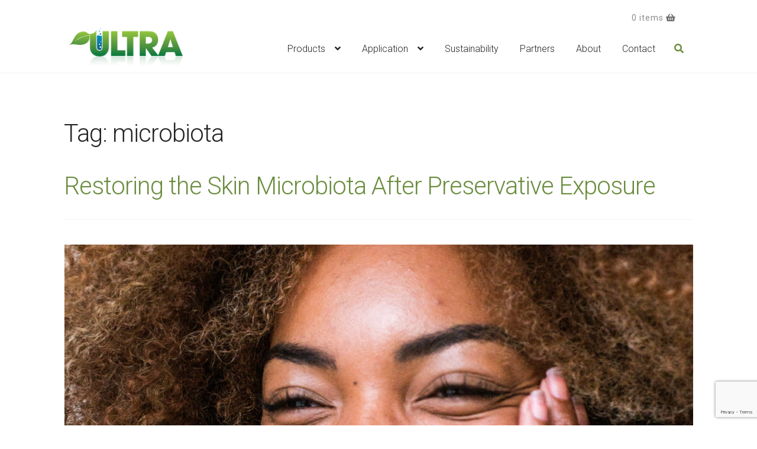

--- FILE ---
content_type: text/html; charset=utf-8
request_url: https://www.google.com/recaptcha/api2/anchor?ar=1&k=6LepPPkUAAAAADO0nHXM1b3VEAk8Hi7kysxh9e2k&co=aHR0cHM6Ly91bHRyYWNoZW0uY29tOjQ0Mw..&hl=en&v=N67nZn4AqZkNcbeMu4prBgzg&size=invisible&anchor-ms=20000&execute-ms=30000&cb=6c78rlqhr5iy
body_size: 48760
content:
<!DOCTYPE HTML><html dir="ltr" lang="en"><head><meta http-equiv="Content-Type" content="text/html; charset=UTF-8">
<meta http-equiv="X-UA-Compatible" content="IE=edge">
<title>reCAPTCHA</title>
<style type="text/css">
/* cyrillic-ext */
@font-face {
  font-family: 'Roboto';
  font-style: normal;
  font-weight: 400;
  font-stretch: 100%;
  src: url(//fonts.gstatic.com/s/roboto/v48/KFO7CnqEu92Fr1ME7kSn66aGLdTylUAMa3GUBHMdazTgWw.woff2) format('woff2');
  unicode-range: U+0460-052F, U+1C80-1C8A, U+20B4, U+2DE0-2DFF, U+A640-A69F, U+FE2E-FE2F;
}
/* cyrillic */
@font-face {
  font-family: 'Roboto';
  font-style: normal;
  font-weight: 400;
  font-stretch: 100%;
  src: url(//fonts.gstatic.com/s/roboto/v48/KFO7CnqEu92Fr1ME7kSn66aGLdTylUAMa3iUBHMdazTgWw.woff2) format('woff2');
  unicode-range: U+0301, U+0400-045F, U+0490-0491, U+04B0-04B1, U+2116;
}
/* greek-ext */
@font-face {
  font-family: 'Roboto';
  font-style: normal;
  font-weight: 400;
  font-stretch: 100%;
  src: url(//fonts.gstatic.com/s/roboto/v48/KFO7CnqEu92Fr1ME7kSn66aGLdTylUAMa3CUBHMdazTgWw.woff2) format('woff2');
  unicode-range: U+1F00-1FFF;
}
/* greek */
@font-face {
  font-family: 'Roboto';
  font-style: normal;
  font-weight: 400;
  font-stretch: 100%;
  src: url(//fonts.gstatic.com/s/roboto/v48/KFO7CnqEu92Fr1ME7kSn66aGLdTylUAMa3-UBHMdazTgWw.woff2) format('woff2');
  unicode-range: U+0370-0377, U+037A-037F, U+0384-038A, U+038C, U+038E-03A1, U+03A3-03FF;
}
/* math */
@font-face {
  font-family: 'Roboto';
  font-style: normal;
  font-weight: 400;
  font-stretch: 100%;
  src: url(//fonts.gstatic.com/s/roboto/v48/KFO7CnqEu92Fr1ME7kSn66aGLdTylUAMawCUBHMdazTgWw.woff2) format('woff2');
  unicode-range: U+0302-0303, U+0305, U+0307-0308, U+0310, U+0312, U+0315, U+031A, U+0326-0327, U+032C, U+032F-0330, U+0332-0333, U+0338, U+033A, U+0346, U+034D, U+0391-03A1, U+03A3-03A9, U+03B1-03C9, U+03D1, U+03D5-03D6, U+03F0-03F1, U+03F4-03F5, U+2016-2017, U+2034-2038, U+203C, U+2040, U+2043, U+2047, U+2050, U+2057, U+205F, U+2070-2071, U+2074-208E, U+2090-209C, U+20D0-20DC, U+20E1, U+20E5-20EF, U+2100-2112, U+2114-2115, U+2117-2121, U+2123-214F, U+2190, U+2192, U+2194-21AE, U+21B0-21E5, U+21F1-21F2, U+21F4-2211, U+2213-2214, U+2216-22FF, U+2308-230B, U+2310, U+2319, U+231C-2321, U+2336-237A, U+237C, U+2395, U+239B-23B7, U+23D0, U+23DC-23E1, U+2474-2475, U+25AF, U+25B3, U+25B7, U+25BD, U+25C1, U+25CA, U+25CC, U+25FB, U+266D-266F, U+27C0-27FF, U+2900-2AFF, U+2B0E-2B11, U+2B30-2B4C, U+2BFE, U+3030, U+FF5B, U+FF5D, U+1D400-1D7FF, U+1EE00-1EEFF;
}
/* symbols */
@font-face {
  font-family: 'Roboto';
  font-style: normal;
  font-weight: 400;
  font-stretch: 100%;
  src: url(//fonts.gstatic.com/s/roboto/v48/KFO7CnqEu92Fr1ME7kSn66aGLdTylUAMaxKUBHMdazTgWw.woff2) format('woff2');
  unicode-range: U+0001-000C, U+000E-001F, U+007F-009F, U+20DD-20E0, U+20E2-20E4, U+2150-218F, U+2190, U+2192, U+2194-2199, U+21AF, U+21E6-21F0, U+21F3, U+2218-2219, U+2299, U+22C4-22C6, U+2300-243F, U+2440-244A, U+2460-24FF, U+25A0-27BF, U+2800-28FF, U+2921-2922, U+2981, U+29BF, U+29EB, U+2B00-2BFF, U+4DC0-4DFF, U+FFF9-FFFB, U+10140-1018E, U+10190-1019C, U+101A0, U+101D0-101FD, U+102E0-102FB, U+10E60-10E7E, U+1D2C0-1D2D3, U+1D2E0-1D37F, U+1F000-1F0FF, U+1F100-1F1AD, U+1F1E6-1F1FF, U+1F30D-1F30F, U+1F315, U+1F31C, U+1F31E, U+1F320-1F32C, U+1F336, U+1F378, U+1F37D, U+1F382, U+1F393-1F39F, U+1F3A7-1F3A8, U+1F3AC-1F3AF, U+1F3C2, U+1F3C4-1F3C6, U+1F3CA-1F3CE, U+1F3D4-1F3E0, U+1F3ED, U+1F3F1-1F3F3, U+1F3F5-1F3F7, U+1F408, U+1F415, U+1F41F, U+1F426, U+1F43F, U+1F441-1F442, U+1F444, U+1F446-1F449, U+1F44C-1F44E, U+1F453, U+1F46A, U+1F47D, U+1F4A3, U+1F4B0, U+1F4B3, U+1F4B9, U+1F4BB, U+1F4BF, U+1F4C8-1F4CB, U+1F4D6, U+1F4DA, U+1F4DF, U+1F4E3-1F4E6, U+1F4EA-1F4ED, U+1F4F7, U+1F4F9-1F4FB, U+1F4FD-1F4FE, U+1F503, U+1F507-1F50B, U+1F50D, U+1F512-1F513, U+1F53E-1F54A, U+1F54F-1F5FA, U+1F610, U+1F650-1F67F, U+1F687, U+1F68D, U+1F691, U+1F694, U+1F698, U+1F6AD, U+1F6B2, U+1F6B9-1F6BA, U+1F6BC, U+1F6C6-1F6CF, U+1F6D3-1F6D7, U+1F6E0-1F6EA, U+1F6F0-1F6F3, U+1F6F7-1F6FC, U+1F700-1F7FF, U+1F800-1F80B, U+1F810-1F847, U+1F850-1F859, U+1F860-1F887, U+1F890-1F8AD, U+1F8B0-1F8BB, U+1F8C0-1F8C1, U+1F900-1F90B, U+1F93B, U+1F946, U+1F984, U+1F996, U+1F9E9, U+1FA00-1FA6F, U+1FA70-1FA7C, U+1FA80-1FA89, U+1FA8F-1FAC6, U+1FACE-1FADC, U+1FADF-1FAE9, U+1FAF0-1FAF8, U+1FB00-1FBFF;
}
/* vietnamese */
@font-face {
  font-family: 'Roboto';
  font-style: normal;
  font-weight: 400;
  font-stretch: 100%;
  src: url(//fonts.gstatic.com/s/roboto/v48/KFO7CnqEu92Fr1ME7kSn66aGLdTylUAMa3OUBHMdazTgWw.woff2) format('woff2');
  unicode-range: U+0102-0103, U+0110-0111, U+0128-0129, U+0168-0169, U+01A0-01A1, U+01AF-01B0, U+0300-0301, U+0303-0304, U+0308-0309, U+0323, U+0329, U+1EA0-1EF9, U+20AB;
}
/* latin-ext */
@font-face {
  font-family: 'Roboto';
  font-style: normal;
  font-weight: 400;
  font-stretch: 100%;
  src: url(//fonts.gstatic.com/s/roboto/v48/KFO7CnqEu92Fr1ME7kSn66aGLdTylUAMa3KUBHMdazTgWw.woff2) format('woff2');
  unicode-range: U+0100-02BA, U+02BD-02C5, U+02C7-02CC, U+02CE-02D7, U+02DD-02FF, U+0304, U+0308, U+0329, U+1D00-1DBF, U+1E00-1E9F, U+1EF2-1EFF, U+2020, U+20A0-20AB, U+20AD-20C0, U+2113, U+2C60-2C7F, U+A720-A7FF;
}
/* latin */
@font-face {
  font-family: 'Roboto';
  font-style: normal;
  font-weight: 400;
  font-stretch: 100%;
  src: url(//fonts.gstatic.com/s/roboto/v48/KFO7CnqEu92Fr1ME7kSn66aGLdTylUAMa3yUBHMdazQ.woff2) format('woff2');
  unicode-range: U+0000-00FF, U+0131, U+0152-0153, U+02BB-02BC, U+02C6, U+02DA, U+02DC, U+0304, U+0308, U+0329, U+2000-206F, U+20AC, U+2122, U+2191, U+2193, U+2212, U+2215, U+FEFF, U+FFFD;
}
/* cyrillic-ext */
@font-face {
  font-family: 'Roboto';
  font-style: normal;
  font-weight: 500;
  font-stretch: 100%;
  src: url(//fonts.gstatic.com/s/roboto/v48/KFO7CnqEu92Fr1ME7kSn66aGLdTylUAMa3GUBHMdazTgWw.woff2) format('woff2');
  unicode-range: U+0460-052F, U+1C80-1C8A, U+20B4, U+2DE0-2DFF, U+A640-A69F, U+FE2E-FE2F;
}
/* cyrillic */
@font-face {
  font-family: 'Roboto';
  font-style: normal;
  font-weight: 500;
  font-stretch: 100%;
  src: url(//fonts.gstatic.com/s/roboto/v48/KFO7CnqEu92Fr1ME7kSn66aGLdTylUAMa3iUBHMdazTgWw.woff2) format('woff2');
  unicode-range: U+0301, U+0400-045F, U+0490-0491, U+04B0-04B1, U+2116;
}
/* greek-ext */
@font-face {
  font-family: 'Roboto';
  font-style: normal;
  font-weight: 500;
  font-stretch: 100%;
  src: url(//fonts.gstatic.com/s/roboto/v48/KFO7CnqEu92Fr1ME7kSn66aGLdTylUAMa3CUBHMdazTgWw.woff2) format('woff2');
  unicode-range: U+1F00-1FFF;
}
/* greek */
@font-face {
  font-family: 'Roboto';
  font-style: normal;
  font-weight: 500;
  font-stretch: 100%;
  src: url(//fonts.gstatic.com/s/roboto/v48/KFO7CnqEu92Fr1ME7kSn66aGLdTylUAMa3-UBHMdazTgWw.woff2) format('woff2');
  unicode-range: U+0370-0377, U+037A-037F, U+0384-038A, U+038C, U+038E-03A1, U+03A3-03FF;
}
/* math */
@font-face {
  font-family: 'Roboto';
  font-style: normal;
  font-weight: 500;
  font-stretch: 100%;
  src: url(//fonts.gstatic.com/s/roboto/v48/KFO7CnqEu92Fr1ME7kSn66aGLdTylUAMawCUBHMdazTgWw.woff2) format('woff2');
  unicode-range: U+0302-0303, U+0305, U+0307-0308, U+0310, U+0312, U+0315, U+031A, U+0326-0327, U+032C, U+032F-0330, U+0332-0333, U+0338, U+033A, U+0346, U+034D, U+0391-03A1, U+03A3-03A9, U+03B1-03C9, U+03D1, U+03D5-03D6, U+03F0-03F1, U+03F4-03F5, U+2016-2017, U+2034-2038, U+203C, U+2040, U+2043, U+2047, U+2050, U+2057, U+205F, U+2070-2071, U+2074-208E, U+2090-209C, U+20D0-20DC, U+20E1, U+20E5-20EF, U+2100-2112, U+2114-2115, U+2117-2121, U+2123-214F, U+2190, U+2192, U+2194-21AE, U+21B0-21E5, U+21F1-21F2, U+21F4-2211, U+2213-2214, U+2216-22FF, U+2308-230B, U+2310, U+2319, U+231C-2321, U+2336-237A, U+237C, U+2395, U+239B-23B7, U+23D0, U+23DC-23E1, U+2474-2475, U+25AF, U+25B3, U+25B7, U+25BD, U+25C1, U+25CA, U+25CC, U+25FB, U+266D-266F, U+27C0-27FF, U+2900-2AFF, U+2B0E-2B11, U+2B30-2B4C, U+2BFE, U+3030, U+FF5B, U+FF5D, U+1D400-1D7FF, U+1EE00-1EEFF;
}
/* symbols */
@font-face {
  font-family: 'Roboto';
  font-style: normal;
  font-weight: 500;
  font-stretch: 100%;
  src: url(//fonts.gstatic.com/s/roboto/v48/KFO7CnqEu92Fr1ME7kSn66aGLdTylUAMaxKUBHMdazTgWw.woff2) format('woff2');
  unicode-range: U+0001-000C, U+000E-001F, U+007F-009F, U+20DD-20E0, U+20E2-20E4, U+2150-218F, U+2190, U+2192, U+2194-2199, U+21AF, U+21E6-21F0, U+21F3, U+2218-2219, U+2299, U+22C4-22C6, U+2300-243F, U+2440-244A, U+2460-24FF, U+25A0-27BF, U+2800-28FF, U+2921-2922, U+2981, U+29BF, U+29EB, U+2B00-2BFF, U+4DC0-4DFF, U+FFF9-FFFB, U+10140-1018E, U+10190-1019C, U+101A0, U+101D0-101FD, U+102E0-102FB, U+10E60-10E7E, U+1D2C0-1D2D3, U+1D2E0-1D37F, U+1F000-1F0FF, U+1F100-1F1AD, U+1F1E6-1F1FF, U+1F30D-1F30F, U+1F315, U+1F31C, U+1F31E, U+1F320-1F32C, U+1F336, U+1F378, U+1F37D, U+1F382, U+1F393-1F39F, U+1F3A7-1F3A8, U+1F3AC-1F3AF, U+1F3C2, U+1F3C4-1F3C6, U+1F3CA-1F3CE, U+1F3D4-1F3E0, U+1F3ED, U+1F3F1-1F3F3, U+1F3F5-1F3F7, U+1F408, U+1F415, U+1F41F, U+1F426, U+1F43F, U+1F441-1F442, U+1F444, U+1F446-1F449, U+1F44C-1F44E, U+1F453, U+1F46A, U+1F47D, U+1F4A3, U+1F4B0, U+1F4B3, U+1F4B9, U+1F4BB, U+1F4BF, U+1F4C8-1F4CB, U+1F4D6, U+1F4DA, U+1F4DF, U+1F4E3-1F4E6, U+1F4EA-1F4ED, U+1F4F7, U+1F4F9-1F4FB, U+1F4FD-1F4FE, U+1F503, U+1F507-1F50B, U+1F50D, U+1F512-1F513, U+1F53E-1F54A, U+1F54F-1F5FA, U+1F610, U+1F650-1F67F, U+1F687, U+1F68D, U+1F691, U+1F694, U+1F698, U+1F6AD, U+1F6B2, U+1F6B9-1F6BA, U+1F6BC, U+1F6C6-1F6CF, U+1F6D3-1F6D7, U+1F6E0-1F6EA, U+1F6F0-1F6F3, U+1F6F7-1F6FC, U+1F700-1F7FF, U+1F800-1F80B, U+1F810-1F847, U+1F850-1F859, U+1F860-1F887, U+1F890-1F8AD, U+1F8B0-1F8BB, U+1F8C0-1F8C1, U+1F900-1F90B, U+1F93B, U+1F946, U+1F984, U+1F996, U+1F9E9, U+1FA00-1FA6F, U+1FA70-1FA7C, U+1FA80-1FA89, U+1FA8F-1FAC6, U+1FACE-1FADC, U+1FADF-1FAE9, U+1FAF0-1FAF8, U+1FB00-1FBFF;
}
/* vietnamese */
@font-face {
  font-family: 'Roboto';
  font-style: normal;
  font-weight: 500;
  font-stretch: 100%;
  src: url(//fonts.gstatic.com/s/roboto/v48/KFO7CnqEu92Fr1ME7kSn66aGLdTylUAMa3OUBHMdazTgWw.woff2) format('woff2');
  unicode-range: U+0102-0103, U+0110-0111, U+0128-0129, U+0168-0169, U+01A0-01A1, U+01AF-01B0, U+0300-0301, U+0303-0304, U+0308-0309, U+0323, U+0329, U+1EA0-1EF9, U+20AB;
}
/* latin-ext */
@font-face {
  font-family: 'Roboto';
  font-style: normal;
  font-weight: 500;
  font-stretch: 100%;
  src: url(//fonts.gstatic.com/s/roboto/v48/KFO7CnqEu92Fr1ME7kSn66aGLdTylUAMa3KUBHMdazTgWw.woff2) format('woff2');
  unicode-range: U+0100-02BA, U+02BD-02C5, U+02C7-02CC, U+02CE-02D7, U+02DD-02FF, U+0304, U+0308, U+0329, U+1D00-1DBF, U+1E00-1E9F, U+1EF2-1EFF, U+2020, U+20A0-20AB, U+20AD-20C0, U+2113, U+2C60-2C7F, U+A720-A7FF;
}
/* latin */
@font-face {
  font-family: 'Roboto';
  font-style: normal;
  font-weight: 500;
  font-stretch: 100%;
  src: url(//fonts.gstatic.com/s/roboto/v48/KFO7CnqEu92Fr1ME7kSn66aGLdTylUAMa3yUBHMdazQ.woff2) format('woff2');
  unicode-range: U+0000-00FF, U+0131, U+0152-0153, U+02BB-02BC, U+02C6, U+02DA, U+02DC, U+0304, U+0308, U+0329, U+2000-206F, U+20AC, U+2122, U+2191, U+2193, U+2212, U+2215, U+FEFF, U+FFFD;
}
/* cyrillic-ext */
@font-face {
  font-family: 'Roboto';
  font-style: normal;
  font-weight: 900;
  font-stretch: 100%;
  src: url(//fonts.gstatic.com/s/roboto/v48/KFO7CnqEu92Fr1ME7kSn66aGLdTylUAMa3GUBHMdazTgWw.woff2) format('woff2');
  unicode-range: U+0460-052F, U+1C80-1C8A, U+20B4, U+2DE0-2DFF, U+A640-A69F, U+FE2E-FE2F;
}
/* cyrillic */
@font-face {
  font-family: 'Roboto';
  font-style: normal;
  font-weight: 900;
  font-stretch: 100%;
  src: url(//fonts.gstatic.com/s/roboto/v48/KFO7CnqEu92Fr1ME7kSn66aGLdTylUAMa3iUBHMdazTgWw.woff2) format('woff2');
  unicode-range: U+0301, U+0400-045F, U+0490-0491, U+04B0-04B1, U+2116;
}
/* greek-ext */
@font-face {
  font-family: 'Roboto';
  font-style: normal;
  font-weight: 900;
  font-stretch: 100%;
  src: url(//fonts.gstatic.com/s/roboto/v48/KFO7CnqEu92Fr1ME7kSn66aGLdTylUAMa3CUBHMdazTgWw.woff2) format('woff2');
  unicode-range: U+1F00-1FFF;
}
/* greek */
@font-face {
  font-family: 'Roboto';
  font-style: normal;
  font-weight: 900;
  font-stretch: 100%;
  src: url(//fonts.gstatic.com/s/roboto/v48/KFO7CnqEu92Fr1ME7kSn66aGLdTylUAMa3-UBHMdazTgWw.woff2) format('woff2');
  unicode-range: U+0370-0377, U+037A-037F, U+0384-038A, U+038C, U+038E-03A1, U+03A3-03FF;
}
/* math */
@font-face {
  font-family: 'Roboto';
  font-style: normal;
  font-weight: 900;
  font-stretch: 100%;
  src: url(//fonts.gstatic.com/s/roboto/v48/KFO7CnqEu92Fr1ME7kSn66aGLdTylUAMawCUBHMdazTgWw.woff2) format('woff2');
  unicode-range: U+0302-0303, U+0305, U+0307-0308, U+0310, U+0312, U+0315, U+031A, U+0326-0327, U+032C, U+032F-0330, U+0332-0333, U+0338, U+033A, U+0346, U+034D, U+0391-03A1, U+03A3-03A9, U+03B1-03C9, U+03D1, U+03D5-03D6, U+03F0-03F1, U+03F4-03F5, U+2016-2017, U+2034-2038, U+203C, U+2040, U+2043, U+2047, U+2050, U+2057, U+205F, U+2070-2071, U+2074-208E, U+2090-209C, U+20D0-20DC, U+20E1, U+20E5-20EF, U+2100-2112, U+2114-2115, U+2117-2121, U+2123-214F, U+2190, U+2192, U+2194-21AE, U+21B0-21E5, U+21F1-21F2, U+21F4-2211, U+2213-2214, U+2216-22FF, U+2308-230B, U+2310, U+2319, U+231C-2321, U+2336-237A, U+237C, U+2395, U+239B-23B7, U+23D0, U+23DC-23E1, U+2474-2475, U+25AF, U+25B3, U+25B7, U+25BD, U+25C1, U+25CA, U+25CC, U+25FB, U+266D-266F, U+27C0-27FF, U+2900-2AFF, U+2B0E-2B11, U+2B30-2B4C, U+2BFE, U+3030, U+FF5B, U+FF5D, U+1D400-1D7FF, U+1EE00-1EEFF;
}
/* symbols */
@font-face {
  font-family: 'Roboto';
  font-style: normal;
  font-weight: 900;
  font-stretch: 100%;
  src: url(//fonts.gstatic.com/s/roboto/v48/KFO7CnqEu92Fr1ME7kSn66aGLdTylUAMaxKUBHMdazTgWw.woff2) format('woff2');
  unicode-range: U+0001-000C, U+000E-001F, U+007F-009F, U+20DD-20E0, U+20E2-20E4, U+2150-218F, U+2190, U+2192, U+2194-2199, U+21AF, U+21E6-21F0, U+21F3, U+2218-2219, U+2299, U+22C4-22C6, U+2300-243F, U+2440-244A, U+2460-24FF, U+25A0-27BF, U+2800-28FF, U+2921-2922, U+2981, U+29BF, U+29EB, U+2B00-2BFF, U+4DC0-4DFF, U+FFF9-FFFB, U+10140-1018E, U+10190-1019C, U+101A0, U+101D0-101FD, U+102E0-102FB, U+10E60-10E7E, U+1D2C0-1D2D3, U+1D2E0-1D37F, U+1F000-1F0FF, U+1F100-1F1AD, U+1F1E6-1F1FF, U+1F30D-1F30F, U+1F315, U+1F31C, U+1F31E, U+1F320-1F32C, U+1F336, U+1F378, U+1F37D, U+1F382, U+1F393-1F39F, U+1F3A7-1F3A8, U+1F3AC-1F3AF, U+1F3C2, U+1F3C4-1F3C6, U+1F3CA-1F3CE, U+1F3D4-1F3E0, U+1F3ED, U+1F3F1-1F3F3, U+1F3F5-1F3F7, U+1F408, U+1F415, U+1F41F, U+1F426, U+1F43F, U+1F441-1F442, U+1F444, U+1F446-1F449, U+1F44C-1F44E, U+1F453, U+1F46A, U+1F47D, U+1F4A3, U+1F4B0, U+1F4B3, U+1F4B9, U+1F4BB, U+1F4BF, U+1F4C8-1F4CB, U+1F4D6, U+1F4DA, U+1F4DF, U+1F4E3-1F4E6, U+1F4EA-1F4ED, U+1F4F7, U+1F4F9-1F4FB, U+1F4FD-1F4FE, U+1F503, U+1F507-1F50B, U+1F50D, U+1F512-1F513, U+1F53E-1F54A, U+1F54F-1F5FA, U+1F610, U+1F650-1F67F, U+1F687, U+1F68D, U+1F691, U+1F694, U+1F698, U+1F6AD, U+1F6B2, U+1F6B9-1F6BA, U+1F6BC, U+1F6C6-1F6CF, U+1F6D3-1F6D7, U+1F6E0-1F6EA, U+1F6F0-1F6F3, U+1F6F7-1F6FC, U+1F700-1F7FF, U+1F800-1F80B, U+1F810-1F847, U+1F850-1F859, U+1F860-1F887, U+1F890-1F8AD, U+1F8B0-1F8BB, U+1F8C0-1F8C1, U+1F900-1F90B, U+1F93B, U+1F946, U+1F984, U+1F996, U+1F9E9, U+1FA00-1FA6F, U+1FA70-1FA7C, U+1FA80-1FA89, U+1FA8F-1FAC6, U+1FACE-1FADC, U+1FADF-1FAE9, U+1FAF0-1FAF8, U+1FB00-1FBFF;
}
/* vietnamese */
@font-face {
  font-family: 'Roboto';
  font-style: normal;
  font-weight: 900;
  font-stretch: 100%;
  src: url(//fonts.gstatic.com/s/roboto/v48/KFO7CnqEu92Fr1ME7kSn66aGLdTylUAMa3OUBHMdazTgWw.woff2) format('woff2');
  unicode-range: U+0102-0103, U+0110-0111, U+0128-0129, U+0168-0169, U+01A0-01A1, U+01AF-01B0, U+0300-0301, U+0303-0304, U+0308-0309, U+0323, U+0329, U+1EA0-1EF9, U+20AB;
}
/* latin-ext */
@font-face {
  font-family: 'Roboto';
  font-style: normal;
  font-weight: 900;
  font-stretch: 100%;
  src: url(//fonts.gstatic.com/s/roboto/v48/KFO7CnqEu92Fr1ME7kSn66aGLdTylUAMa3KUBHMdazTgWw.woff2) format('woff2');
  unicode-range: U+0100-02BA, U+02BD-02C5, U+02C7-02CC, U+02CE-02D7, U+02DD-02FF, U+0304, U+0308, U+0329, U+1D00-1DBF, U+1E00-1E9F, U+1EF2-1EFF, U+2020, U+20A0-20AB, U+20AD-20C0, U+2113, U+2C60-2C7F, U+A720-A7FF;
}
/* latin */
@font-face {
  font-family: 'Roboto';
  font-style: normal;
  font-weight: 900;
  font-stretch: 100%;
  src: url(//fonts.gstatic.com/s/roboto/v48/KFO7CnqEu92Fr1ME7kSn66aGLdTylUAMa3yUBHMdazQ.woff2) format('woff2');
  unicode-range: U+0000-00FF, U+0131, U+0152-0153, U+02BB-02BC, U+02C6, U+02DA, U+02DC, U+0304, U+0308, U+0329, U+2000-206F, U+20AC, U+2122, U+2191, U+2193, U+2212, U+2215, U+FEFF, U+FFFD;
}

</style>
<link rel="stylesheet" type="text/css" href="https://www.gstatic.com/recaptcha/releases/N67nZn4AqZkNcbeMu4prBgzg/styles__ltr.css">
<script nonce="qta18ZrL09a49zl6HvWiqw" type="text/javascript">window['__recaptcha_api'] = 'https://www.google.com/recaptcha/api2/';</script>
<script type="text/javascript" src="https://www.gstatic.com/recaptcha/releases/N67nZn4AqZkNcbeMu4prBgzg/recaptcha__en.js" nonce="qta18ZrL09a49zl6HvWiqw">
      
    </script></head>
<body><div id="rc-anchor-alert" class="rc-anchor-alert"></div>
<input type="hidden" id="recaptcha-token" value="[base64]">
<script type="text/javascript" nonce="qta18ZrL09a49zl6HvWiqw">
      recaptcha.anchor.Main.init("[\x22ainput\x22,[\x22bgdata\x22,\x22\x22,\[base64]/[base64]/[base64]/[base64]/[base64]/[base64]/KGcoTywyNTMsTy5PKSxVRyhPLEMpKTpnKE8sMjUzLEMpLE8pKSxsKSksTykpfSxieT1mdW5jdGlvbihDLE8sdSxsKXtmb3IobD0odT1SKEMpLDApO08+MDtPLS0pbD1sPDw4fFooQyk7ZyhDLHUsbCl9LFVHPWZ1bmN0aW9uKEMsTyl7Qy5pLmxlbmd0aD4xMDQ/[base64]/[base64]/[base64]/[base64]/[base64]/[base64]/[base64]\\u003d\x22,\[base64]\x22,\[base64]/CicOxw4rCkiXDuDfDrhnCrsOlwqlPw6Acw4HCvmjCqcKueMKDw5EuZm1Aw64vwqBea1RLbcKIw4RCwqzDnT8nwpDCgmDChVzChVV7woXCnMKqw6nCpioGwpRsw75VCsONwp3Ct8OCwpTCjMKibE0kwpfCosK4QyfDksOvw4cNw77DqMKRw59Wfm/DlsKRMyjCpsKQwr5BXQhfw5tyIMO3w6/Cl8OMD2QiwooBRcODwqN9IBxew7ZZaVPDosKadRHDllUAbcObwonCgsOjw43Dq8O5w718w6/Dj8KowpxBw4HDocOjwqPCgcOxVjYpw5jCgMOzw6HDmSw1Khlgw5rDqcOKFFbDgGHDsMOUYWfCrcOiYsKGwqvDhcO7w5/CksKkwrljw4MpwpNAw4zDnmnCiWDDp07DrcKZw7nDozB1wqBpd8KzH8KCBcO6wr7CmcK5ecKewoVrO31AOcKzCcOMw6wLwp5RY8K1wrE/bCV+w4BrVsKJwqcuw5XDkHt/[base64]/DnxBIw4/DvH5pw67CtsKywpDDicOgwr3Cs2jDlCZTw4HCjQHCjMKOJkg5w73DsMKbHXjCqcKJw6UIF0rDnWrCoMKxwp/ChQ8vwp7CngLCqsOVw4AUwpAhw5vDjh0xMsK7w7jDt3Y9G8Ola8KxKS/DlMKyRhDCj8KDw6MKwpcQMz/CvsO/wqMSWcO/wq4bZcOTRcOiMsO2LQ5Mw48Vwrp+w4XDh0PDjQ/CssOOwr/CscKxBcKzw7HCth3Dh8OYUcOneFE7NggENMK5wqnCnAw2w6/CmFnCpjPCnAtKwpPDscKSw5ZULHsew6TCilHDr8K3OEw6w6tab8Klw5MowqJGw7LDikHDhWZCw5UEwrkNw4XDpMOIwrHDh8Kiw7o5OcKpw4TChS7Dt8OlSVPCgHLCq8OtLBDCjcKpWkPCnMO9wqM3FCoiwpXDtmAMU8OzWcO/wofCoTPCncKXAMOHwrnDpSRGLwjCnyjDiMKmwot3wo7CssOGwoTDrDTDvMKKw7LCphQ1wojCkifDi8KlJw8/KRbDi8OiZyrDksKpwr4hw5bCpnI8w6JEw4jCqiPCl8OUw4DDscOuMMOFOcOdHMOGUMKVw6BvZMOaw6jDvl9Df8OIDcKzZMKcFcKTKAvCiMKTwpMBBzvCoS7DscO/wpPCqwUmwotqwq3DuDXCun59wpTDgcKbw7DDnGZJwqh3IsKMB8O7woZ3ecK6CW8fw77CkATDscKqwq8hLMO+Z3sMwr4ewow7MyLDkgY2w6kUw4lkw7zCp13CiFdZw6/CjlsUJFzCsVl2w7vCmELDrEfDscKoRzcbwpHDmTbDuifDl8Kcw4HDncKzw5xVwrVkBzLCsGtJw6nCocK9PMOfwqTCtcOjwqY4N8OwKMO1woNsw70JbRISRDLDvsOgw7nDsVjCqXfDgHzDploUaEE2QinCiMKIRmgdw63CjsKIwpx7BsOqw7J7YgLCmmsUw4/[base64]/CqcOzEVgcw6tDFG/DjcOAXsO+wrXDh0zCocOiw44xRg9sw4zDnsOjwok/[base64]/DlcKSw5Bva8KORyfDpA9UwqJ8wrnDjMOwYMOdwofCjMKewpLCillxw4jCvcKWGRrDlsOlw6FQEcKTLg0WA8KofsO8wp/Dl1R1ZcOAfsO7wp7Cgl/Ck8KPIMOjFF7Ct8K0fcOGwpAXV3sBd8K+ZMOfw6DChMOwwrg2S8KDT8Oow55Kw5jDv8KUPXbDrxApwqheCW1ow43Dlj3CqcO2YENYwoQODXXDmsOzwqPDmcO6wqvCncO/wqHDsChMwqPCjHPCnsKnwocHWDLDnsOewoXCqsKlwrsawq3DgDoTekHDrT7Con8AYkfDozwJw5TCjiQxN8ODLFdNecKhwobDvsOBw6/DokYxWcKlKsK2IMO5w7AuK8KHOcK3wr3DnXLCqMOVwoxuwrjCtjMzFXvChMO/woQnRWNwwoddw40kZMKvw7bCp0gDw7oUEA3Dp8Kcw6tDw7/DqsKXB8KDVCZYBD1+AcOIw5HDlMKrRTU/wrw1wovCs8Onw78owqvDhjMbwpLClSPCvmPCj8KOwp8PwpfCmcOJwp0sw6XDt8Kaw73Dp8O4EMOFKTjDoBUawoHCnMODwpBjwrzDj8O/w5cPJxTDncOfw7gPw7ZewonCsQ1Tw4QdwpHDjx9SwphbKwXCpcKPwoEsGWkRwo/CocOiUnZtMsOAw7dEw5NeUxFcTsOtwrEFMWZOWj0kwrJZGcOowrlNw5scw7XCo8OCw6pmPsOobE7DtMOCw5PCqcKXw5ZnIcOyGsO7wpTCmwFCLsKmw5vDhMKLwrg4wqzDkHwMUMO4IBIDJMKaw5o3B8K9BcO0BwDCoFJaPcOqYhfDmsKwJwDCq8OPwr/Cg8OXMcO8w5/DoXzCtsOsw5rDpzvDt2zCnsOsGMKFw6IaSBdPwq8TEUcRw5rCmcKLwoDDk8KewrzCmsKvwolqSsO0w67CosO9wqsfThDDmGNoMV0nw6Rsw61Hw7/DrEfCpkcXClPCnMKDVETDkBzDqsKoGwjCmsKAw7fChcKtJxY0JyF0LMKQwpEKBD/[base64]/DuMKnwo7Ci8OAwqkMe8OpasO1acKdCWHCn8K7bQpowo/[base64]/Ch0nCiMObw5nCoMKqw6/DusKbw4PCpcOhwqEMw5VVwpnCucKtU0bDuMK8ARBkwo5UISFKwqXDnlPCiWrCk8OFw4w/bn3CtyBGwofCsBjDmMK/bcOHUsKXfiLCqcKuUHvDoXQzb8KRd8Ohw7Edw7tCLAlAwol5w5MpV8OOP8KGwpU8NsOMw5zCqMKPCCV0w65jw4HDhA1fwonDlMKIEWzDm8KAw6FjO8OZA8OhwqjDvcOQGcKUcwl/wq8cOMOgVcKyw6zDuwo9wrV3PR56wrzCqcK7PMOkwpAkwobDq8K3wq/CiDxkHcKFbsOdOjPDjl/CssOOwpPCssO/[base64]/Dr8K7wqlTw6jDt8Okw7F+OgzCiznDlDBrw7Mnf3rCnk7Do8KKw49+H24hw5LDrMKuw4rCrcK4PAwqw6EnwqVxD2JWSMKgeBvDr8ONw5/DpcKdwoDDqsOlwrPCtxfCusOxLADCiA46PEFnwqHDq8OUM8KmN8KSNiXDhMKcw44DbMKnJSFXR8KqQ8KXXxnCi0DDnsOFwofDocObSsOWwqrCqsKrwqHDhWNqw7o9w7lJYmodVD9vw6HDpX/CmHzCqirDhA7Dsn3DvhrCqsO1woYCLkDCrmxnW8OJwr0ewpDDmcKPwr4zw4c3IsOeEcKLwr1/[base64]/wqF4w41dI2p2w6YIfCsBPMKAeMOjEnRww6fCtcOcwq3DmBhOL8KSVCHDs8OpPcOFdmvCjMOgwpocAsOLYMKEw5wKNsKPdsKyw7ISw5ZEwqvCjcOHwpbClw/Dm8KCw79WLsKbEMKNfcKTZ2vDvcOkVE9kIgkLw61CwqzDo8OQwq8ww6zCkxAKw6TCn8Ofw5XDksOyw6HDhMKeI8KTT8OqWmI+ScOuO8KGBcKlw7gtwrZETSIYQMKaw5A1fMOow67CoMOvw7QEIBvCpsONX8Ohw7rDmF/DtgwywpA8wodOwrUeKcOdRcKvw7Q8HH7Dp3HChkXCm8O8ZSJhTW0Cw7jDtU1IBMKvwroDwpw3wp/[base64]/CpsKxXcOHBnxZW0Adw4XCjhEpw6LCu8OFWBEmw5XDrcKPwrFsw4wew7jCh19Kw4EDEGhXw63DosK3w5XCrmLDgAJvb8O/[base64]/P8OsbUxrwrHCkm3DsCfCpcKww5nCiMKDwphew4FjGcObw4vClsK8QkbCtDQWwqbDuUgAw6A/SMORTsKXADwmwoNZfMOmwrDCl8OlG8OsIcOhwo1Ha0vCusOOIMOBfMKOJmoCwqlIwqUdEMKkwoDClsOOw7l3CMKuNi0Jw7MEw4PCjX/DvMOBw60zwqfDocKlLMK/CcKHQw5ewox+AQ/DpcK7LEZVw7jCksKHUsO/IjTCh3fCpSEvYcKxdsOLZMOMLsOffMOhPsKgw7DCox/Dhm/DgMKASUTCpFXCkcOteMOhwr/DncOWwqtCw4jCvH8mN3TCksK3w6LDhznDvsKZwr0wLMOoX8OFZMKGwqVRw6LDhnfDhXfCsG7CnTzDiwrDvsOIwq1uw5/CssOCwrpQwr9Iwro3wocLw7jCkcKCcxbDqzfCnSDDn8OHesO+SMKiBMOaYsOfAMKEag19RSzChcKgFMOGwoAMMTwpJ8OhwqsZEMK2I8KFNsOmwo3DmsO7w4weIcOHAhTCtj/DvBDCnWzCog1pw5YQA1gqUcKowobDlWbDlAIIw5LDrmXDgcOvU8Kzw7Rww4XDgcKXwrE1woLCtsKyw5hgw7E1wq3DksOmwpjDgSPDmRbCp8OncyDCmsKcLcO1w6vClkrDiMKKw655d8KEw40NCsKDW8O6wpRHdsKswrDDpcO8ACjCrnLDtV92woEOVhFGDhrDu1/CvsOuQQ9Fw5Q0wr0sw7bDqcKQw5MFCsKow7ZowqY7wqrCoFXDi2PCt8K6w5XDl0zCpsOqw47Co2nCtsOTS8KkEy/[base64]/P8KKw7/Dmk0gJsOzQF/[base64]/[base64]/DslMya303fsKwwr/[base64]/CiwUoGcKRwo/DjMK4cx9FZ8Otw791wo/[base64]/Dm8K/[base64]/[base64]/Dl8OcwpvDsMKIwr7DnsKDwrPCjVbCj8OBw59iTgRjwoDCt8Oyw4DDnyYCGxbDuH5Kc8OiNsOkw4vCj8KPwoxbwr1sKcOxXRbCvg/[base64]/CksKzccKyw4tKwrg4wqjCoMKEa1lfa3RGwqp3woYHworCmsKCw5XDqg/Do2zCscKYCBrCtsKRRcOUfcKjQMKnRi7DvcOGw5MgwpvCm19uGTnCgMKLw7syYMKkYFDClRPDp2Upw4V7Sh5Lwp8cWsOiElPCiwvCq8OGw7lgwpo+wqfCunfDtsOxwo1gwrEMwp9DwrwveA/[base64]/HcKJwq5eAnocw4hNYzdSw4U8LsOPIxo+wqvDnMOow6g6VcK3R8OAw4bDncKLwq1OwrLDkMKSAcKjwrzDsGXCnAg+DsOFKjrCvWDCnnYuXS/CtcKrwqgLw6ZXTMKKSxXDmMO0w7vChsK/[base64]/CsnPDssK/[base64]/ChcOVw7TDmsOxdH1Dwrd/wpLDgUDCosKkwr7DjjEBJUHDjsONalFeK8KsZTwQwqbDuR3Ci8KFGF/Dv8O/b8O5w7LCjcKlw6PCicKwwrnCoFlEw6EDGMKmwp0hwpgmwqfCpDbCk8OHbAPDtcO/dXfCnMKWSVlvUMOqYsKFwrTCiMO6w53DoEYtD1HDlsKjwqJUw4vDp0fDqcKsw4rCpMOAwo8rwqXDuMOQGH7DnwJFUCbDgnFzw6xzAEnDhQnCq8KQTx/DtsOawpEBDn1SXsOHdsKfw5/Cj8OJwqbCv0scQ1/CgMOkPsKOwqtFeVLDm8KAw7HDnx8wCijDk8KaQcKtwpHCuxdswo1Ywo7CgsOnWcOyw6HCowPCtTM8w4jCgjhKwpbCisK1wrbDkMKvasOGwrTCvGbClVfCuUNyw67DkFTCl8OJBWgJHcObw6TChn8/[base64]/Cq8K5w4J8WcK0K8KDw7BVwqkgwovDjMKswpk5bRHDo8KEwoVTw4AUNsK8csOkw7/Cvxc5ZcKdN8KSw7/[base64]/DlRhkwr90w5fDpgsyH0xjw6I/wpXCu1Utw5p6w4HDi1DDocO+FcObw4bDk8K/ccO4w7BTcsKhwrIUw7Abw7jDj8OaKmo3wpHCgcOzwrk5w5TCsTPDscKfOyLDpj0ywpnCqMOCwq9nw4VJOcKsYRAqJzd+D8K9NsKxwqN9eBXCg8O+WV/DocOcwpDDscOnw5EGX8O7IsOxAcKsTmQDwoQzEHDDscKKw5oowoYCbwAUw7/Dk0TCncO2w61Pw7MqRMOBTsK5wogSw6VcwprDmQ/DjsOKMzsZwrbDrBfDm0HCiVzCglnDtAnCmMOkwqtdK8O8U3B7BMKNUMOBPTpBez3CsS7DpMOww5TCqWh2wrQtcVIVw6Qyw61/wo7ChUbCl3tKwoIlHl/[base64]/CsmHDjMKAwoLDp8OLw4EXAsOzwr91w5s+wopeWMOWf8Kvwr7DgcK2wqjDoGLCscOqw67DqMKyw758dkM/wo7CrEbDo8K6emRYZ8KtTBRMw4XDh8Ozw7vCjDlcwpg7w5xsw4TDn8KjBGsgw5zDksOpSsOkw5ZmBGrCv8OjNiQcw6BSUcKxw7nDqzHCjA/CtcO/[base64]/[base64]/CtcO4HHlOw6nDhcOGw4jDlMOJw7dmw6HCmMOKw6LDh8OQVm5tw6IwLcOjw6rDu17Dj8OBw7UewqZlEMOxFcK+SEvDpsONwrPDulM5SQc/wocYZMKww6DCiMKof2Vbw69IBMO+UUTCscK0wpkyBsO1XQbCkMKoIMOHdksQEsKQNTZEMi8gw5fDjsKFKcKIwqNkOlvCv2/DnsOkaT4ew54+AsKkdgLDtcKxCgJNwpjCgsKEf0AtEMKPw4ILFQl9L8KGSGjCkVvDrjxSW2bDkHoSw4osw7kbIR0TeV7DjMOhwotoQsOoYipFN8K/V1lcwq4twqXDjjtHcUDDti/DucK1MsOxwrHCgVBOXcKfwqAWccOeCBzDgiswLnFVImHCr8KYw4DCpsKvw4nDr8OrSsKyZGYjw4zCg0dDwrEgYcK+OHXCn8KHw4zCnsKHw4nCr8OsKMKEXMOuwoLCvnTCpMOHw4wPfw4ww53Di8OKfMKKGsKuQsOswpMZIR0DXyQfVQDDpyfDvnnCn8Kzwq/CtWHDpMOWYcKjJMO4CCpYwoQSBUJawr8RwrPCrsOrwpZqawbDuMO/wo7Cq0XDsMK1w75PZ8KiwoJuA8KceDHCu1Z9wq1jahjDuD3DizXCscO9E8KgN3TDvsOPwprDkkR6w7jCisOUwrLDosO9HcKDLUgXM8KKw7tALTHCuh/[base64]/DjwBOcWxxQsOnw4fDiRvDrsOPAcOACwBSd2bDmhzCr8Ozw7jDnTLCk8OtNcKgw6F0wrvDtcOVw5JZFcOgOcObw6rCtghpEzHDugzCmHHDp8KxcMOfFQkWwoNxCnbDtsKYdcK/w7gzwqANw7NEwo3DlcKIwpjDn2YUFC/[base64]/[base64]/wrvDhB8Xw6M1w6wnwpt/[base64]/wr0/w7tMw6TDrsOHwq8FJW3DlMOMwpgBW8O1w6Q5wp1+w77CjEXDmGl9woHCkMOjwrV/[base64]/[base64]/CscOXw6hSTxvDomhdwrbCjMKLwpDDmMKMw7/Dk8KOw74uw6LDui7DmcK7F8OnwpFSwotXwqFKKMOhZ3fDvDpUw4rCgMO2a2LDuCtCwo5SRMObw6PCnWjCs8OGMw/DuMKEAHjDhMOOYRLCmxnCunsIfsKkw5oMw5fDiRbCjcK9wpjDgMKlSsKewoVgwrDCs8OMwqZjwqXDtcKPM8Kbw45Lc8K/TghnwqDCk8KFw7A+IkLDpU7CsgkWZTljw4/CmsOAwo7CvMKuZcK5w5jDl2sBNsKiwpJ7wrLCnMK4CEHCpcKFw5bCvy1Aw4vClVEjwpEwesK8w5hzWcOyYMKPdMOZE8OLw5jDgDzCsMOrcVgeIADCqsOCUMORLFATeDQNw6FTwq5KVMONw4Y/Zx5yP8OQHsOnw7PDozPDgcO4wpPCji/DuBzDpcKXJ8OQwoxKVMKaAMKnZw3Dg8Odwp/Dq0B3wojDpsK8dT7Dk8K5wo7CkCnDnMOwZGo5w7REJsKLwq4bw5TDmhLClDMSV8Ovwp8+PcOxOHjCsTFJw5rClsO9J8OSwozCkUnDm8OTGy7CpwvDmsOVM8O8dsOJwq/[base64]/CsGMJwo0AY1nDvMKja18aaMKDwrNdw7XCkhzDrcKDw64owoHDtMOSw4lHE8O0w5Fmwq7DlMKtambDiWnDiMOUwqo7ZyPCoMOwZD/DmsOHE8KrSQ9zXMK+wqbDscK3D3PDmMKGwpYod0bDjsOpCgXCt8KlSSjCpsKXwqhFwoTDiHTDuwJzw5AePcOcwqwYw7JOfcOnIRUtN2RnW8OmGT0EdsOxw6s1fgfDgl/CmQMuaxIhwrbClsO9ZsOCw6ZwE8O8w7VsZEzCk1fCv2xbwqlcw7rCkT3CpcK2w5vDtCrCim/CiRc1IcOzcsKewpUOXHPDssKEbMKDwpHCsC8qw4PDoMKBfCdUwpYlE8KOw6RLw5zDmC/DuHvDp0nDgAgdw5NaZT3Dt3fCh8KSw75XexjCnsK/LDocwrvDl8Kqw6LDqQphVsKEwox7wqMEMcOiccOXF8Oowo1OP8OQAMO3bsOkwqvCosKqaU8mdThVDAtpwrh5woPDo8KvfcOCZgrDh8OJfkgjUMOBL8O6w6TCgsOHQh96w7jCkA/Dim7CocOrw5zDtwMZw7AiLCPChG7DgcKEw751KyYiKUDDnX/CuFjCjcKrbcOww43Diz5/wrzDlsKeEsKwP8O3w5dwPMOaQjg/H8KEwr5/AglcL8Kjw7VXEV9pw7zDlUgYw6bCqsKAC8OdWHPDuS0HWT3DkT8DIMO0UsKJBMOYw6fDksKAFQctdcK/XhLClcK6w5hcOF8dT8OpSRZ5wrLCmMKnYsKvH8Kjw5bCnMOcaMK+bcKZw4DCgMOawqhhw6HCuGoBdx9RTcKuW8O+SnPDksOow6YLBXw4wonClMKeZcKYICjClMOLdWFSw4UcW8KtPMKPw5gJw7YjKcO1w69qwr4JwqnDh8OhLzYeCsOoYjDCpl/CrMOFwrFtwpU8wpI3w6rDksOWw7LCmX/DiyXDh8O/YsKxJBVyTWjCmRfDo8ONTnEPUhhuDVzCtTtXcnkcw7nCrsOefcOLKlYywr3ClCfDn1HDu8OMw5PCvSo0dsOawr0rbMKzRlDCtUzCssOcw7siwovCtW7CisKuGUZaw4vCm8ODbcKXR8OFwqLDqxDChDESDB/Dp8O4w6fDpcKsAynDjsK6w4/DtFwFVjbCksOfBMOjOnnDqMO8OsOjDE7DosOzC8KsSy3DjcO8FMOBw592w4BXwrjCqsO0BsK0w4s+w7VXfhLDqsOxdsKmwqnCusOBwppCw4PCk8O4dEQKwq7Dq8ORwqlow7rDlcKAw4QZwrPCl3vDnXdwayBlw44Uwp/[base64]/[base64]/woXCn8OpwrTDsTwOwpHCmsOQw4HDqTQPHnJlwqnDsjJ7woIOTMKcf8K8AhFvw7DCmsOZYRlyOj/CicOGSyDCi8OCXCxmYBp2w5pYMkTDq8KzUsKPwqB/wqDDmsKffBDDvE99eiVXeMKWw6DDunDCi8Oiw6cRVE1dwqFoD8KQccOCwoBvXElMbMKawok6HW9nOA7DpQTDpsO3IcOCw7pbw6F6ZcO1w4ErBcOgwqolBBnDucKjcMOlw6PDk8KfwofDkQXDlsOKwowkCcOcC8OJfi/DnDzChsKNalXDhcOAZMKSW2LCkcOPfT1sw7HDjMOAecOXAnPDpQTDksKMw4nDg08oIFAxw6pfwoU4wo/DoHrDr8KIwqLDrwEMABYewpEeVyg4YTnCr8OVM8KRY0tsQj/DjcKCG2/[base64]/[base64]/CpyJtwrPCj3rDri/DlsK6wp5MYcK1wrd0BCscw53DrH9AU0sfAMOUR8KFKSjChFXDoyk2Bxk6w4DCiGcOd8KPF8OJMBLDgXNsMsKIw7YpT8O/wp5jW8KyworCimsSbFtCNB4uJ8Kvw6vDpsKDZsK8w6FIw57CqjXClzdww47CgGHCiMKpwoYEwozDk03CtVRJwowWw5HDnxQFwpsjw73Ct1XCng5bf0ZDFD8swojDlcOmIcKrew4+ZMOmw5/Ch8OJw7XCk8Okwo0wJTjDrjpDw7g0QcKFwrXDhk3Ch8KXw4cSw7fCo8KBVDjCscKHw4HDpj4mPC/CoMK5wr9lKFxeLsOww4vCkMOBNH4pwr3Cn8Orw7rCusKJwr81IMOfYcOrw7s8w6nDoSZXcSRxN8OOaFjCs8O/Wn50w63CsMKgw6oNeAfDtzfDnMOIAsK4eFrCkhZfw4AxEH3DrsOLUMKLBXt8ZMK9HW9Lw7A1w5jCmsO7bBLCuldqw6TDs8O+wowLwqvCrcOhwqnDqRnCoghhwpHCjMOwwqoYAUJFw7Fpw4c/wqHCu3VYVVDCljvDn29bDjkcIcOcRH4vwqVoegliZjLDkEAWwrbDjsKAwp4LGgDDo1okwqMCw6/Cvz9xBcKecgdCwp9+F8O9w4tLw4bDlWY2wrHDjMOKJAfDiAvDpD4ywo4nBsKbw4QZwoPCjsOyw4vCoDFGZcOCXMOwNxvCnjTCocKuwow/HsKgw6EMFsO8w4lUw7tfO8KvWkDClVLDrcK7IgE/w64cIXTCswViwq/Ck8OsZ8ONWsOMO8OZw7zDjMO7w4JTw59qHBrDvG1QdEl0wqdudcKowqoIwo3DskYRHsOQO3pGUMOFwpfCsiBIwqBIL1TCsBzClxPDsW/[base64]/LsK2L29VwqUKwqpCVcKAwpnCpMK0fMOSw7XDkWVtb3HCmEvDvsKjZHnDm8OCVCl5JsOgwqs2OmDDukPConzDo8K3CXfCjMKKw7x4VhoGLUfDuAfCj8OgAC5Rw49RJQrDpMK8w5MDw6M6ccKDw7QIwojCksK2w7oXL3xHTAjDssK/F1fCoMOow7DCgsK3w7scc8OOKC9vaCbCkMOMwpcrbnbCmMKjw5dYREw9wpoSBVXDsgzCpFMEwp7DrGzDusK8RcKBw48Rw5MOVBggWwxDw53CrQpDw6jCpl7CoCp6ThTCnMO0XE/Cl8OpTcO2wp8CwozCqWl8w4ADw79Aw6bCkcOlbVnCpcKKw53DvDPDtMO5w5TDosKrc8OLw5/[base64]/CrGVawoHDjFHDpsObw5QQwrXCsEzCjE1Ma1JZZi/[base64]/Dt1nCqMKZw4zDnmczbsOuw6nDt8O9R8Oxw7B7wqvDicKKXMKaF8KMwrHDicOQZRAHwosOHcKPI8Kgw7nDnMK1NzhXSMOXXMOYw79Vwq/CvcOFecK5VsKfW1jDjMOtw69PUsKmYDFBLsKbw6ENwpZVccOZMsKJw5tBw7BFw5HDjsOzBnXCiMOtw6oabQPDtsOEIMOAL3nCr0HCj8O5T3IuIcK5NsKHIGQHIcOmS8OvCMKtdsOXViojJhgfSMO6XCMdaGXDmEh6wpoGdSIccMO/[base64]/DucOlwow4w6HCuyTDm8OtZ1DDl2B9wpnCjjpBYR/DiSZSw6XCvH8SwovCt8ObwpvDvibCoW7DmHFlTkcww6nCqhAlwqzCp8OvwrzCp1cPwqEnKVbChmZ8w6TDr8OOK3LCmsOIf1DDnBTCtcKvw5jCm8KvwqvDucOwV2vDmsKKFwMRCsK3woLDiDg2Y3oLQsOWCcKQRyLDlWLDoMKMTj/CscKFC8OUQ8KJwqJGDsOUXMOjKGJWK8Kzw7RRbUHDpsOgdsO5F8K/dUTDl8Oww7TDssOEdlfDpjB1w6QCw4HDv8Obw4V/[base64]/CoMKpw6rCv8OKw7TCvwbCqyUBwrjCpVM2WBPDk1QBw4fCm0/DhBhdXgvDrQZ8K8K1w4Q9YnLCn8O/aMOWwoPCkMKqwpfCkMOdwqw9wqFHwpvCkRw0P2MXO8KdwrVjw4gFwoMtwqnCvMOYRsOZAMOOSQExQFgOwr1BKsKqCsOwUsOdwocdw7wrwrfCkC9MXsOSw5HDqsOEwrgkwpvCtk7DiMO3SsKfRls6UF/CssOgw7nCq8KGwr3CgBPDtU0dwro2WMKOwrTDixLChsK5d8KLciDDkMOQUkdlw6/DrsKAHFTCiTFjwo/Dswt/[base64]/CjcOowrZcw69ya0IqHjjCqcKEfcKFw6nCl8K0w6xZwqMsPMKbBknCu8K1w57Ci8Kawq4bB8KlWSrCm8OzwpfDvCt5PMKQNwfDoGLCh8OWHzhjw5hnO8ONwrvCvmR7K3h3wp3CvAvDjMKXw7TCuSXDgsOiKi/DrEc3w7EEw6HClFHDrsOwwoPCnMKhc0M8UsOXcGssw6rDmMO/QStwwr8OwpzCjcOcblxxWMKVwoUQecKyLjY8w7LDkMOFwoUxUMOQYsKDwoArw7AfRsOQw4ctw63CmcOyBmLCrMK/w5hGwoRnw6/ChsKBNk1nOMOOH8KLEm/[base64]/ChVJhf8KlTnEkJMKBCsK4ZhPClBnDq8OSRF56w5RAwqM3KMK4w7XCiMKfSTvCoMOIw6kkw5MQwp9keRHCr8Ojwp4/w6TDsGHCjyPDo8OvFsKOdAlkciNVw67DnRIMw43DqcKSwovDqDh7KkjCs8OaJMKIwrwfemoafcKXO8ORHAFFXGvCpsORNkdcw5IbwoEgJ8OQw4rDqMOpBMKow7IMUMOhwqDCiEzDizpnE0NQLMOSw7Usw512fgkQw6bDh3/[base64]/DvsK/[base64]/Coj1ywo3DosOIw7zDr03Ds8Ocwp/CusOFU8K7I8OrSsKBwovDtMOhGMKNw7HDn8OewowEfRjDs1vDuUFvwoBiDMOMwrtlI8Ouw6UDMsKbPsOAwpMIw6hEXxHDkMKWfS/Csi7CoR/CgcKmHcKHwrgEwqrCmjBKPUwbw5Ngw7YCdsO7I0LDqTc/YmnDocOqw5laQMO9c8KhwrlcfcK+w5E1DHQMw4HDpMOZZkzChcO9woTDhcKvcCtXw7NuHQdSJgbDvXFiVkFRwqvDj1BjZWFRQcOqwq3DqMOawqnDpnhOLyDCgMKyfsKZAMKYw6zCoThLw5ocdXjDrl4nwq/ChAsww5vDuTPCmMOyVMKXw7gSw5t9wpgQwqZuwoAXw57ClC5DC8ONdsOMCQfChU/CkCZ+T2EBw5g5w7U9wpNww5hlw6DCkcKzacKkwojClxoMw44YwpXDgRsLwpVAw77DrcO6H1LCsQ1BNcO/w5Znw5sww4zCqFXDncKnw7kzNkB/wpQDw5RhwoIONGd0wrHDr8KGN8Oow6XCrFlVwrpmew5JwpXCicOHw68Rw7TDhxBSw63DugxmbcOqTMONw53Cq29MwrfDrjsJJXLCpD5Rw5kbw7PDmk9iwrU4EQzClMO8wrvCtGvCk8OGwrQHEcK6bsKtWSUlwpTCug3Dt8OsVQBJOSkLY3/DnyAtHnc9wqVkThQ3IsK5wok0w5HClcOSw6XCl8OJIXhowpPCssOmThkXw5/CgH45c8OTH3ZIGC/Dr8OewqjCucOfYsKqK21+w4FWaxvCgMOma2TCrsOhBcKvf2XCrcKvLTEOOcO7RV7CosOJRMKWwqfCnH0KwpfCjBoUJMOnN8O8QUMOwrXDlD5Gw5IIDg4LMWIuK8KPbmE1w7YQwqjCmQw3Sy/[base64]/CjSgEw5zDsCogw6obwqrCumkHZVXCnMOFw45iDsOrwoTDsWXDksORwpnDicORY8O6w4LCgkMswrxqQMKZw6bDnsOBOlADwo3DuFvCnMO/NQnDlcOpwovDsMOHw63DoSDDn8OLwpvCrzEbAXVRTQBuIMKVF3EBQ1V3Cw7CnjnDkXdNw4nDmVMhM8O4w5I9wqPCq1/DoSnDu8KvwpFZKgkIdsOXDjrCmsOIRi3DtcOGwpVgwpcsBMOaw79KesOvRQZ/[base64]/DscKxwrXCuWzCkyzCl8OidMONYMO0wps9wqkAFsKIwpEqTsK2wr8zw7rDqCfDjmdbbBfDgio+QsKjwrTDicOvc0nCtBxOwr0zwoArwr/[base64]/[base64]/CvMKwM8OUwpx7wrvDgcKtZxYIwpTCmjwxwplkbFp5wpfCqXbDuFXCvsKIXSLDhcOFamY0Ynohw7IiFgFLasK5fA90DX1ndCp7ZsOTDMOWJ8K6HMKMw6MNScOAD8OXU3jCksO9F1HDhDrCmcOmKsOrczkJVMKENFPCgcOIa8OTw6BZWMK/QhfCvlwNZ8KRw63Du33DisO/VT4JWB/Clz5Aw7MUfcKwwrXDjT9qw5o0wqPDkUTCllnCoQTDjsK7wocUG8K7HcKxw45QwoXDvz3Dg8K+w73DicOlJsKaZMOEESwZwqbCrn/CrhLDjxhQw5hEwqLCs8Ocw7J6P8K7R8OZw4XDlsKrUMKDwpHCrn3CoX7CjyTCn2VTw4RTUsOVw6tbUgoxwpHDjwU8QR3CnDbCqMK/Mlgqw57DsXjDlUtqw7xHwprDi8O8w6BlfMKJKcKeQ8O+w6Uswq/[base64]/[base64]/Cs8KuwqQnw63DpcOVwqvDncOiScKvQDfCgsKcw7DClCHDhxjDlMK2w7jDmANRwroUw5pHwqLDrcOYfyJmUBrDtcKABjXCkcKIw4DCm2o+wqTCiA7Dn8K/w6vCgUjCu2o+En11woLDk1vDuFZGcsKOwp8jKWPDsxYoFcKdw5fCiRZ3wo3DrMKJWx/[base64]/[base64]/CrMOPw5Ydw44gKFzCkcOGc8O4wrQJDsKXw6pKRD7DosOWX8OiccOtYCTCvGzCgSTDoGTCucO6A8K9MMOqOF/DvA7DnzbDl8OMwrfDs8Kbw7IwacO/[base64]/[base64]/PMKtQAjDqUwle3zCosODccKBw6nDh8K0DMOuw49fwqgqw6fCkEZuPBnDr2TDqQ91HcKnccKRYMKNE8KwA8O5wqwtw4jDjHfCi8OeX8O7wrvCs3HDk8ORw5IMXxIAw54SwofCmgbCjRbDmD9qVMODBMOzw49xA8Olw5BCVxjDkT01wofDpnHCjTlEEUvDtcO/DsOvDsKnw78YwpspeMOec0xBwpvDrsO0w5TCt8OWD095GcOva8OPw5XDncOLeMOwecKfw59jFsOAMcOYZMOHY8OGH8OSw5vCthhTw6V5acKJLFUoGMOYwrHDpTrDqyZNwrLDknPCnMKmwofDvyfDqMKXw5/DiMKXO8OVOw7DvcKVJcOjXAVpADBAUhXDjj9tw7XDokfDgFnDg8O2VsO2LEIGGD3Dl8KMw7p8HQDCn8KmwqXDpMKYwpk4HMKrw4BOa8KNacKBcsO5wr3DkMKKc2fCgARSDFA4wpggcsOWWzx6ZcODwpfCr8Ofwr1zM8Okw5rDhHURwpXDp8Klw4XDpsKsw6hzw7zCik/[base64]/Cn8KBMsKNB17CsMKWwrjDmsK9R8OHBMKcw7gqwocXZhsvwp3DqcO9wp3Clg3Do8K8w6V8w5vCrWjCjissKcODwqjCizdBMFXDmHoQHsK5AsK1CcKWPQ7Dpx9+wpfCp8OwOlTCpUwdeMOyKMK7w7AHQ1/DhBAOwoHChTQewrnDqxAVccKwSsKmPGzCtMKmwoTDln/DvHM4WMOrw53DnMKuPWnCrcONOMOlw5V9SnbDoyg3w4bCqy46wohiw7YEwoPCuMOkw7vCjVZjwr7DuQhUAMOOGxxkRMO+G25cwoAdwrAnLyrDs3jChcOyw5R8w7fDjcOVw7dYw61Cw7FYwqDCh8OZb8O/AF1KCiTCqMKIwr8bwpDDocKLw60WYR0aZxtnw593bcKFwq0ERMOAYjlGw5vDq8Ocw6HCvRJFwptQwrnCpVTCr2Bbc8O5w5vDiMK/w693CinCqS7ChcKGw4dOwqA9wrZ2wr9mw4g2WgnDpm99a2QQMMKHH33DrMOoehfCj1BIC1Z/[base64]/DuXPCuF7DqcKjQsKHwrvCqnHCoyU7wokzHMK+K1nCjcK+w6PDl8KhGMKTVzwgwq46wqQsw74twrECTsOEI10kcRJKZcKUO17CjMOUw4x+wrrDuCBPw4MkwokmwphceDNeNm8fKsOIXi/[base64]\\u003d\x22],null,[\x22conf\x22,null,\x226LepPPkUAAAAADO0nHXM1b3VEAk8Hi7kysxh9e2k\x22,0,null,null,null,1,[21,125,63,73,95,87,41,43,42,83,102,105,109,121],[7059694,923],0,null,null,null,null,0,null,0,null,700,1,null,0,\[base64]/76lBhmnigkZhAoZnOKMAhmv8xEZ\x22,0,0,null,null,1,null,0,0,null,null,null,0],\x22https://ultrachem.com:443\x22,null,[3,1,1],null,null,null,1,3600,[\x22https://www.google.com/intl/en/policies/privacy/\x22,\x22https://www.google.com/intl/en/policies/terms/\x22],\x22rjk2NYTr02KLG0ZI1jEPF76PojKDPdqCtnNqYeclfDI\\u003d\x22,1,0,null,1,1769296485366,0,0,[58,47],null,[94],\x22RC-pvGx4lg9gcRJvg\x22,null,null,null,null,null,\x220dAFcWeA7ykF89FsYqRkZt1AXFZOAURQgeBnpzjPN0IJinDb_uM6hKR6HcRGWdGx5DNduc9WUZQTdBYo5-uBtzSrQUPe9GK2jEkw\x22,1769379285392]");
    </script></body></html>

--- FILE ---
content_type: text/css
request_url: https://ultrachem.com/wp-content/themes/ultrachem-custom/style.css?ver=1.0
body_size: 6526
content:
/*
Theme Name: UltraChem Custom
Version: 1.0
Description: Custom Child theme for WooCommerce Storefront
Author: Becker Guerry
Template: storefront
*//*
 * Add your own custom css below this text.
 */
/* ---------------------------------------------------------------------------
Typography
-----------------------------------------------------------------------------*/
body,
button,
input,
textarea,
body.storefront-pro-active, .storefront-pro-active .panel-grid-cell,
.storefront-pro-active h1, 
.storefront-pro-active h2, 
.storefront-pro-active h3, 
.storefront-pro-active h4, 
.storefront-pro-active h5, 
.storefront-pro-active h6 {
  font-family: 'Roboto', sans-serif;
  line-height: 1.618;
  text-rendering: optimizeLegibility;
  font-weight: 300 !important; 
}
select {
  color: initial;
  font-family: 'Roboto', sans-serif;
  max-width: 100%; 
}
sup, sub {
	font-size:65%;
}
h1 {
    font-size: 2.617924em;
}
h2 {
	font-size: 2em;
}
h3 {
	font-size: 1.68em;
}
h1.category_page_title {
    font-size: 2.617924em;
    line-height: 1.214;
    letter-spacing: -1px;
font-weight: 300 !important;
}
b, strong {
    font-weight: 500;
}
 /* ---------------------------------------------------------------------------
Custom Color Palettes
-----------------------------------------------------------------------------*/
.has-ultra-blue-background-color {
background-color: #007298;
}
.has-ultra-blue-color {
color: #007298;
}
.has-light-blue-background-color {
background-color: #bdd9e2;
}
.has-light-blue-color {
color: #bdd9e2;
}
.has-ultra-green-background-color {
background-color: #23833e;
}
.has-ultra-green-color {
color: #23833e;
}
.has-biofunctional-green-background-color {
background-color: #6a8c3d;
}
.has-biofunctional-green-color {
color: #6a8c3d;
}
.has-film-forming-burgandy-background-color {
background-color: #721c21;
}
.has-film-forming-burgandy-color {
color: #721c21;
}
.has-sp-naturals-mauve-background-color {
background-color: #be5c65;
}
.has-sp-naturals-mauve-color {
color: #be5c65;
}
.has-accent-1-background-color {
background-color: #d8afaf;
}
.has-accent-1-color {
color: #d8afaf;
}
.has-accent-2-background-color {
background-color: #f2ced1;
}
.has-accent-2-color {
color: #f2ced1;
}
.has-accent-3-background-color {
background-color: #f2bfca;
}
.has-accent-3-color {
color: #f2bfca;
}
.has-light-pink-background-color {
background-color: #f4e1ec;
}
.has-light-pink-color {
color: #f4e1ec;
}
.has-grey-background-color {
background-color: #6d6d6d;
}
.has-grey-color {
color: #6d6d6d;
}
.has-dark-grey-background-color {
background-color: #232423;
}
.has-dark-grey-color {
color: #232423;
}
.has-white-background-color {
background-color: #ffffff;
}
.has-white-color {
color: #ffffff;
}
.has-black-background-color {
background-color: #000000;
}
.has-black-color {
color: #000000;
}
/* ===========================================*/
li, a:hover, a:visited, a:active, a:focus {
  outline: 0;
  border: none;
  -moz-outline-style: none;
}
.storefront-pro-active .site-footer * {
    font-size: 14px;
    font-weight: 300;
    font-style: normal;
    text-decoration: none;
    text-transform: none;
    /*color: ;*/
}

/* Gutenberg Block Image -Overide for Hero Images */
.hentry .entry-content .wp-block-image:not(.block-editor-media-placeholder), .editor-styles-wrapper .wp-block-image:not(.block-editor-media-placeholder) {
    display: block !important;
}
/* Key attributes Spectra column block align image center */
.wp-block-image img.wp-image-655,
.wp-block-image img.wp-image-656,
.wp-block-image img.wp-image-657{
  display: inline;
}
img {
    border-radius: 0;
}
/* Overlaping image Hair Care- Skin & Color */
.uagb-block-b30ca716.uagb-section__wrap,
.uagb-block-ccedc756.uagb-section__wrap {
	z-index:100 !important;
	position:relative;
}
.uagb-block-dfd07478.wp-block-uagb-section,
.uagb-block-6eb3ce7a.wp-block-uagb-section {
  box-shadow: 0px 0px;
  position: relative;
  z-index: 100;
}
.uagb-block-6eb3ce7a > .uagb-section__inner-wrap {
  z-index: 100;
}
/* Cusomize Header */
nav.secondary-navigation {
    padding: 1em 2.617924em 0;
    margin: unset;
    max-width: 66.4989378333em;
    box-sizing: content-box;
}
.main-navigation ul li {
    white-space: nowrap;
}
.main-navigation ul ul li {
border-bottom: 1px solid #eee;
}
/* Header remove price */
span.woocommerce-Price-amount.amount {
	display:none;
}
/*.woocommerce-active .site-header .site-header-cart {
	float: none;
}*/
/* Header drop down Cart display */
.site-header-cart .widget_shopping_cart .product_list_widget img {
    margin-left: 0;
    display: none;
}
.product_list_widget li img {
	display:none;
}
.site-header-cart .cart-contents .count {
	font-weight: 400;
    font-size: 14px;
	margin-left:4rem;
}
.secondary-navigation ul.menu a, .secondary-navigation i {
    padding: 7px 1em 7px !important;
}
.secondary-navigation .site-header-cart .cart-contents::after {
       margin-top: -4px !important;
}
.site-header-cart .cart-contents::after {
	font-size:14px;
}
/* Cart Drop Down */
.product_list_widget li > a {
    display: inline-block;
}
span.quantity {
	float:right;
}
.search-field {
background-color:#ededed !important;
}
input[type="search"]:focus {
    outline-width: 1px;
}
.fa-search::before {
    color: #6a8c3d;
}

/*Footer Styling*/
.site-footer {
	background-color: rgba(255,255,255,.5);
	color:#6d6d6d;
	box-shadow: 0px 0 10px rgba(0, 0, 0, 0.2);
	padding: 1.618em 0 1em;
}
/* Cart and Check out page customizations */
span.optional {
padding-bottom: 1em;
display: inline-block;
}
/* Change number 4 with number of column you want to remove
 * 2 removes thumbnail, 4 removes price, 6 removes subtotal */
 .woocommerce table.cart td:nth-of-type(2), .woocommerce table.cart th:nth-of-type(2) {
	display: none;
}
.woocommerce table.cart td:nth-of-type(4), .woocommerce table.cart th:nth-of-type(4) {
	display: none;
}
.woocommerce table.cart td:nth-of-type(6), .woocommerce table.cart th:nth-of-type(6) {
	display: none;
}
/* removes subtotal and total columns on cart page and check out page*/
.cart_totals h2, tr.cart-subtotal, tr.order-total, th.product-total, td.product-total {display:none;}

table.cart tr:first-child td.product-remove, table.cart td.product-remove, table.cart td.actions {
	border-bottom: 1px solid rgba(0, 0, 0, 0.09);
}
table.cart td.actions {
	display:none;
}
li.woocommerce-order-overview__total,
.woocommerce-table--order-details.shop_table.order_details tfoot
{display:none;}
/**Single Product Page **/
.single-product div.product .summary {
    width: 100%;
    float: unset;
}
.single-product div.product form.cart {
	float:right;
}
.single-product div.product .product_meta {
	border-top:unset;
}
.custom-product-col {
	column-gap:40px; 
	column-count:2;
}
/* The two following styles are in the Custom Css file to overide */
.woocommerce-product-details__short-description ul,
.custom-short-description ul {
	list-style: none;
	margin-left: 0px;
}
.woocommerce-product-details__short-description li::before,
.custom-short-description li::before {
	content: '// ';
	display:inline;
	color: #6a8c3d;
	font-weight: 600;
}
span.inci-name {
   color: #6a8c3d;
	font-weight:400;
}
.single-product div.product form.cart {
    float: right;
    width: 250px;
	margin-top: unset;
	margin-bottom: 0;
}
.single-product div.product table.variations td {
     border-bottom: none;
}
.single-product div.product table.variations select {
    max-width: 100%;
}
/*  Single Product Tabs   */
.woocommerce-tabs h2 {
	display:none;
}
.woocommerce-tabs {
    overflow: unset;
	width: 100%;
}
.product .woocommerce-tabs ul.tabs {
	width: 100%;
	float: none;
	border: 0; 
}
.woocommerce-tabs ul.tabs li {
    border-bottom: none;
}
.woocommerce div.product .woocommerce-tabs ul.tabs::before {
	position: absolute;
	content: ' ';
	width: 100%;
	bottom: 0;
	left: 0;
	border-bottom: 1px solid rgba(0, 0, 0, 0.09);
	z-index: 1;
	margin-bottom: 10px;
}
.woocommerce div.product .woocommerce-tabs ul.tabs li {
	display: inline-block;
	position: relative;
	z-index: 0;
	margin: 0;
	padding: 0 2em 0 0;
}
.woocommerce-tabs ul.tabs li::after {
    content: none;
}
.woocommerce-tabs ul.tabs li.active::after {
    right: 0;
	content: none;
}
.woocommerce-tabs .panel {
    width: 100%;
    float: unset;
    margin-right: 0;
    margin-top: 0;
}
.storefront-full-width-content.single-product div.product .summary {
	width:100%;
	float:unset;
}
.storefront-full-width-content .woocommerce-tabs .panel {
	width:100%;
	float: unset;
}
table.woocommerce-product-attributes th, table:not(.has-background) tbody td, table:not(.has-background) tbody tr:nth-child(2n) td, fieldset, fieldset legend {
	background-color: transparent;
}
table:not(.has-background) tbody td, table:not(.has-background) tbody tr:nth-child(2n) td, table.woocommerce-product-attributes th {
	border-bottom: 1px solid rgba(0, 0, 0, 0.09);
}
.woocommerce-tabs ul.tabs li a {
    padding: 1em 0 .5em 0;
    display: block;
}
div.woocommerce-tabs li.active a:after {display:none;}   

div.woocommerce-tabs li a:after {    
  bottom: -4px;
  content: "";
  display: block;
  height: 4px;
  left: 50%;
  position: absolute;
  background: #007298;
  transition: all .2s ease-out;
  width: 0;
}
div.woocommerce-tabs li a:hover:after { 
  width: 100%; 
  left: 0; 
}
div.woocommerce-tabs li.active a {
  border-bottom: 4px solid #007298;
}

.woocommerce div.product .woocommerce-tabs ul.tabs li {
	padding:0;
	margin-right: 2em;
}

div#disclaimer {display: flex;align-items:center;}
   
div#disclaimer img {width:120px;height: auto; margin-right:20px;}

/*  Product Shop Loop          */

/* === Hide the filter for Desktop in the Header Widget Region ==*/
.header-widget-region .widget {
		display:none ;
	}

.woocommerce-products-header__title.page-title {
	display:none;
}
a.woocommerce-LoopProduct-link {
	color:#232423;
}
pagination .page-numbers li .page-numbers, .woocommerce-pagination .page-numbers li .page-numbers {
    border-left-width: 0;
    display: inline-block;
    padding: 0.3342343017em 0.875em;
    background-color: transparent;
    /*background-color: rgba(0, 0, 0, 0.025);*/
    color: #43454b;
    border-radius: 50%;
}
ul.products li.product h2, ul.products li.product .woocommerce-loop-product__title {
    font-size: 1.5rem;
    font-weight: 300 !important;
    color: #007298;
}
.storefront-pro-active ul.products li.product {
    text-align: left;
    background-color: rgba(239,239,239, .5);
    padding: 1em;
	border-bottom: 4px solid #007298;
}
/* Error Messages */
.woocommerce-error {
    border: 1px solid #dd5a33;
}
.woocommerce-message {
	border: 1px solid #6a8c3d;
}
.woocommerce-info {
	border: 1px solid #007298;
	color:#007298;
}

ul.products li.product, 
ul.products .wc-block-grid__product, 
.wc-block-grid__products li.product, 
.wc-block-grid__products .wc-block-grid__product {
text-align:left;
}
.site-main ul.products.columns-1 li.product .button.product_type_simple.add_to_cart_button,
.button.product_type_variable.add_to_cart_button {
text-align:right !important;
	border: 1px solid #6a8c3d;
    background-color: transparent;
    color: #6a8c3d;
	font-weight:400;
    position: absolute;
	right:2%;
    bottom: 75%;
	-webkit-transition: all .3s ease-in-out;
	transition: all .3s ease-in-out;
}
.single_add_to_cart_button.button.alt,
button.product_type_variable.add_to_cart_button.alt {
	-webkit-transition: all .3s ease-in-out;
	transition: all .3s ease-in-out;
}

.site-main ul.products.columns-1 li.product .button.product_type_simple.add_to_cart_button:hover,
.single_add_to_cart_button.button.alt:hover,
button.product_type_variable.add_to_cart_button:hover {
	/*border-color: rgba(68, 68, 68, 0);*/
	box-shadow: 2px 2px 5px 0px rgba(0, 0, 0, 0.2);
}
.kt-btn-wrap .kt-button {
	font-weight:400;
}
/* Premmerce Filter Count */
.filter__checkgroup-count {
    top: unset; 
	opacity: .6;
}
.filter__checkgroup-count::before {
    content: '[';
    display: inline;
}
.filter__checkgroup-count::after {
    content: ']';
    display: inline;
}
/* Category Page Styles */
div #custom_category_content {
margin-top: -4.236em;
}
.category_hero_img {
	display:block;
}
.category_hero_img img {
	width:100%;
	border-radius:0;
}
.category_page_descriptive_content {
	display: block;
    position: relative;
    max-width: 60%;
    margin: -10% auto 20px;
    padding: 2% 5%;
    background-color: rgba(255,255,255,.8);
    z-index: 100;

}
.category_page_descriptive_content p {
font-size: 20px;
line-height:1.5;
}
div #custom_category_content.products-page .category_page_descriptive_content{
	margin-top:-300px;
	}
/*  Partners Page Styles */
.supplier-card-wrapper {
	box-shadow: rgba(0,0,0,.08) 0px 0px 10px;
}
.weblink::before {
	content:'\f0ac';
	font-family:"Font Awesome 5 Free";
	display: inline-block;
    font-style: normal;
	font-weight:900;
	font-size: 1rem;
	padding-right: .5em;
	color: #6a8c3d;
}
/* Event Listing Widget Contact Page */
div #events_listing_widget-2 {	
	padding: 10px;
	margin: 20px 0 0;
	border: 1px solid #6d6d6d;
}
div #events_listing_widget-2 span.gamma.widget-title {
	color:#434543;
	font-size: 1.21575em;
	border-bottom: 1px solid #cccccc;
    padding-bottom: 0;
}
div.events_listing,
.events-listing-date {
	color:#6d6d6d;
}
div.events-listing-title {
  color: #6d6d6d;
  font-weight: 500 !important;
  font-size: 16px;
}
/* Contact Form 7 Styling- Contact Page */
input.wpcf7-form-control {
	width:100%
}
/* News Post-News Page - Remove Meta */
.entry-meta .byline, .entry-meta .cat-links,
.cat-links,
.entry-meta .posted-on,
.hentry .entry-header .posted-on, 
.hentry .entry-header .post-author, 
.hentry .entry-header .post-comments, 
.hentry .entry-header .byline {
display:none;
}
.single-post.storefront-pro-active .entry-meta, .single-post.storefront-pro-active .posted-on,
.single-post.storefront-pro-active .post-author {
    display: none;
}
/* Page Styles  */
.left-bkg-image::before {
	content:url(/wp-content/uploads/hex-pattern-grey-green-left_hex-pattern-sm.png);
	position:absolute;
	left:-100px;
}
.image-rotate {
	z-index:100;
	transform: rotate(-15deg);
	filter: drop-shadow(-1px 6px 3px rgba(50, 50, 0, 0.2));
	position:relative;
}
.image-rotate-right {
	z-index:10;
	transform: rotate(45deg);
	filter: drop-shadow(-1px 6px 3px rgba(50, 50, 0, 0.2));
	position:relative;
}
.wp-block-image.image-border img {
    border: 8px solid #fff;
}
/* Fix UGB Image Z-indenx */
.uagb-block-61cb2e76-84bf-46ec-9f95-3e09b7c17729,
.uagb-block-8192736f-a6ba-468d-8ba7-e14eea5dfba1 {
	z-index:0;
}

/* Custom 404 Page- ACF html / header.php file */
.text404 {
margin-top: 2%;
}
.text404 h2 {
	margin-bottom: 1em;
}
.text404 p {
	font-size:1.6rem; 
	font-weight:300;
	color:#6d6d6d;
	margin-bottom: .41575em;
}
.text404 ul {
	margin-top: 1.5em;
	margin-bottom: 1em;
}
.text404 ul::before {
	content:url(/wp-content/uploads/hex-pattern-grey-green-left_hex-pattern-sm.png);
	position:absolute;
	left:0;
}
.text404 li {
	font-size:1.2rem;
	font-weight:300;
	margin-top: 1em;
}
.text404 ul li a {
text-decoration:underline;
font-weight:400;
}
.error404 div.storefront-breadcrumb {
	display:none !important;
}
/* Drop down Menu Customize */
ul.sub-menu li.menu-item-132,
ul.sub-menu li.menu-item-138,
ul.sub-menu li.menu-item-139 {
	background:rgba(0, 0, 0, 0.05);
	text-indent: .6em;
	white-space: nowrap;
}
/* Home Page Buttons */
.kt-btns_2cd37d-9f .kt-btn-wrap-0 .kt-button,
.kt-btns_12f483-12 .kt-btn-wrap-0 .kt-button,
.kt-btns_185a89-dc .kt-btn-wrap-0 .kt-button {
   	filter:opacity(.6);
	box-shadow: 1px 1px 6px 0px rgba(0, 0, 0, 0.2);
}
.kt-btns_2cd37d-9f .kt-btn-wrap-0 .kt-button:hover,
.kt-btns_12f483-12 .kt-btn-wrap-0 .kt-button:hover,
.kt-btns_185a89-dc .kt-btn-wrap-0 .kt-button:hover {
   	filter:opacity(1);
}
/* Header widget drop down */
.select2-container--default .select2-results__option--highlighted[aria-selected], .select2-container--default .select2-results__option--highlighted[data-selected] {
    background-color: #ddd !important;
    color: #6d6d6d !important;
}
/*Remove Home page margin*/
article#post-14.post-14.page {
	margin-left:-1em;
	margin-right: -1em;
}

/*      Media Queries   */
@media (max-width: 568px) {
.col-full {
    margin-left: 1.41575em;
    margin-right: 1.41575em;
    padding: 0;
    display: flex;
    flex-direction: column;
	}
td.woocommerce-product-attributes-item__value {
	padding-right:0;
	}
th.woocommerce-product-attributes-item__label {
	padding-left:0;
	}
div#disclaimer {
    display: flex;
    align-items: center;
    flex-wrap: wrap;
}
div#disclaimer img {
	width: 100px;
	margin-bottom:10px;
	}
div#secondary {
	display:none;	
	}
/*custom cat page*/
.category_hero_img {
	display:block;
}
.category_hero_img img {
	width: calc(100vw * 2);
	max-width:unset;
	margin-left: -100px;
	border-radius:0;
}
.site-main ul.products.columns-1 li.product .button.product_type_simple.add_to_cart_button,
.button.product_type_variable.add_to_cart_button {
		bottom:10px;
	}
.single-product div.product form.cart {
    float: unset;
    width: 100%;
	margin-top: unset;
}
/* === Unhide the filter for Mobile in the Header Widget Region ==*/
.header-widget-region .widget {
    display: unset;
}
.header-widget-region .widget {
    margin: 0;
    padding: 0;
    font-size: 0.875em;
}
}
@media (max-width:768px){
h1.category_page_title {
    font-size: 1.817924em;
}
.category_page_descriptive_content p {
    font-size: 1.2em;
    line-height: 1.5;
}
.category_page_descriptive_content {
    max-width: 95%;
	margin: -7% auto 20px !important;
}
/*----- Custom CSS for Mobile Cart and Checkout pages---*/
.woocommerce table.cart td:nth-of-type(6),
.woocommerce table.cart th:nth-of-type(6),
.woocommerce table.cart td:nth-of-type(4),
.woocommerce table.cart th:nth-of-type(4),
.woocommerce table.cart td:nth-of-type(2), 
.woocommerce table.cart th:nth-of-type(2),
table.cart td.product-thumbnail img {
display:none !important;
}
table.cart td.actions,
table.cart tr:first-child td.product-remove, 
table.cart tr:nth-child(2n) td.product-remove,
table.cart td.product-remove { 
 border-bottom: none !important;
}
table.woocommerce-checkout-review-order-table .product-name {
    width: 100%;
}
table.woocommerce-checkout-review-order-table tr.cart_item td.product-total {
border-bottom: none !important;
}
.wp-block-spacer {
    height:20px !important;
}
#site-navigation > div {
	width: 100%;
	/*margin-left: 0;*/
}
.storefront-pro-active .site-footer .fas {
    clear: both;
    margin-bottom: 10px;
    text-align: center;
    font-size: 20px;
    padding-left: 20px;
}
.storefront-pro-active .site-footer p.address {
	margin-top:0 !important;
}
.storefront-pro-active .site-footer img {
	margin-bottom:0 !important;
}
.storefront-pro-active .site-footer {
    font-size: 16px;
    font-weight: 300;
    font-style: normal;
    text-align: center;
	margin: 0 auto 3.706325903em;
}
.storefront-handheld-footer-bar {
	margin: 0 !important;
	}
a.menu-toggle {
    top: calc( 10% - 5px) !important;
}
.wp-block-image.alignfull img, .wp-block-image.alignwide img {
    width: calc(100vw * 2);
    max-width: unset;
    margin-left: -100px;
}
.custom-product-col {
column-gap:unset; 
column-count:1;
}
/*----- Custom CSS for Zano Table ---*/
	/* Force table to not be like tables anymore */
table.zano, table,  table.zano thead,  table.zano tbody,  table.zano th,  table.zano td,  table.zano tr { 
	display: block !important; 
	}
table td, table th { 
	display: block !important; 
	}
/* Hide table headers (but not display: none;, for accessibility) */
table.zano thead tr, table thead tr { 
	position: absolute;
	top: -9999px;
	left: -9999px;
	}
	
	tr { /*border: 1px solid #ccc; */}
 /* remove line break in product names*/
 br.zano {display: none;position: absolute; }
 span.zano:before {content:', ';}
	
table.zano td { 
		/* Behave  like a "row" */
	border: none;
	border-bottom: 1px solid #eee; 
	position: relative;
	padding-left: 50%; 
  padding-top: 1%;
  padding-bottom: 1%;
  vertical-align: text-bottom;
	}
	
table.zano td:before { 
/* Now like a table header */
	position: absolute;
/* Top/left values mimic padding */
	top: 6px;
	left: 6px;
	width: 45%; 
	padding-right: 10px; 
	white-space: nowrap;
  font-weight: 500;
  color: #6a8c3d;
	}	
/* Label the data in Zano Table */
	table.zano td:nth-of-type(1):before { content: "Product"; }
	table.zano td:nth-of-type(2):before { content: "SPF 1% adds"; }
	table.zano td:nth-of-type(3):before { content: "UVA-PF 1% adds"; }
	table.zano td:nth-of-type(4):before { content: "UVA-PF/SPF"; }
	table.zano td:nth-of-type(5):before { content: "Critical wavelength"; }
 table.zano td:nth-of-type(6):before { content: "Transparency"; }
 table.zano td:last-child { margin-bottom: 40px;}
}	

@media (min-width: 768px){

.wp-block-image.alignfull img, .wp-block-image.alignwide img {
    width: calc(100vw + 2em);
    max-width: unset;
    margin-left: -1.41575em;
}
.site-main ul.products.columns-1 li.product {
	text-align:left;
	/*width: 80%;*/
}
p.inci-name {
	max-width: 70%;
}
.added_to_cart {
    float: right;
    right: 150px;
    bottom: 77%;
    position: absolute;
}

	/* Breadcrumb Site Wide Handled by Cutomizer */
.storefront-breadcrumb {
	/*display:none !important;*/
}
.storefront-full-width-content .content-area {
    /*margin-top: 150px;*/
}
.site-header {
    padding: 0 0 1em 0 !important;
	height:80px;
}
#site-navigation {
    margin-bottom: 0;
}
.main-navigation ul.menu ul.sub-menu {
	border-bottom: 2px solid #007298;
	border-top: 2px solid #007298;
}
/* Added the Font-weight below to Customize CSS to Overide Pro Plugin */
#site-navigation.main-navigation .primary-navigation ul li a {
	font-weight: 300;	
	}
.main-navigation ul li:hover > ul li:hover > ul, .main-navigation ul li:hover > ul li.focus > ul, .main-navigation ul li.focus > ul li:hover > ul, .main-navigation ul li.focus > ul li.focus > ul, .secondary-navigation ul li:hover > ul li:hover > ul, .secondary-navigation ul li:hover > ul li.focus > ul, .secondary-navigation ul li.focus > ul li:hover > ul, .secondary-navigation ul li.focus > ul li.focus > ul {
    left: 100%;
    top: -2px;
}

ul.woocommerce-mini-cart.cart_list.product_list_widget li a {
    display: inline-block;
    width: 100%;
}
.woocommerce-active .site-header .site-header-cart {
    width: 110px;
}
.site-header-cart:hover .widget_shopping_cart {
		left:-110px;
}
.site-header-cart .cart-contents::after {
	float:none;
}
.footer-widgets {
    padding-top: 1em;
    border-bottom: 1px solid rgba(0, 0, 0, 0.3);
}
.site-info {
    padding: 1em 0;
    text-align: center;
	}
.widget.widget_premmerce_filter_active_filters_widget.premmerce-active-filters-widget-wrapper {
	margin-top:2em;
}
#premmerce_filter_active_filters_widget-2 span.widget-title {
	/*margin-top:4em;
	color:red;*/
}
.woocommerce-tabs {
    padding-top: 0;
	}
}
/* IPad Portrait  */
@media only screen and (min-device-width : 768px) and (max-device-width : 1024px) and (orientation : portrait) {
	.main-navigation ul.menu > li > a, .main-navigation ul.nav-menu > li > a {
		padding: 1.618em .5em;
	}
.uagb-block-b9b50f37-7896-49cd-b266-973a67a17d8d.uagb-section__wrap {
    padding-left:0 !important;
	padding-right:0 !important;
	background-attachment: scroll !important;
	
}

}

/* IPad Landscape  */
@media only screen and (min-device-width : 768px) and (max-device-width : 1024px) and (orientation : landscape) {
nav.secondary-navigation {
    padding: 1em 16px 0;
	}
.uagb-block-bd0244cf-6923-490f-9d84-ed3b71f16c40.uagb-section__wrap,
.uagb-block-bfb8ec46-2fe6-44be-826f-a6a65422ee3f.uagb-section__wrap,
.uagb-block-4f3c24ba-db00-4b5b-aa29-2964944a9689.uagb-section__wrap,
.uagb-block-85241e74-b179-47c9-a804-916b0728d581.uagb-section__wrap,
.uagb-block-11ba99cc-02d6-4795-8255-f44e45447593.uagb-section__wrap	{
	margin-top: 0px !important;
}
		/* Home Page Hero Section & Green Row Margins */
.uagb-block-cf2171fd-f543-4824-a410-2d73ab1098e7.uagb-section__wrap,
.uagb-block-81d747d4-82f2-45fc-b963-6ecbc08f87b7.uagb-section__wrap,
.uagb-block-d360393f-9642-49b0-b376-11e18ab30e35.uagb-section__wrap,
.uagb-block-ce0d7a59-0d2a-4857-90ce-c5df497ec965,
.uagb-block-bfb5d805-768f-49f9-9393-1012c03d35ec,
.uagb-block-3adf5675-5118-4682-9f56-8a4fff748804,
.uagb-block-37326586-269d-4ff0-a25c-e02c3a214540 {	
    margin-left: -3em !important;
    margin-right: -3em !important;
	}
/*Home page Image scaling*/
.uagb-block-b9b50f37-7896-49cd-b266-973a67a17d8d.uagb-section__wrap {
    padding-left:0 !important;
	padding-right:0 !important;
	background-attachment: scroll !important;
	
}
}
/* IPad Pro Portrait  */
@media only screen and (max-device-width : 1024px) and (orientation: portrait) {
.uagb-block-bd0244cf-6923-490f-9d84-ed3b71f16c40.uagb-section__wrap,
.uagb-block-bfb8ec46-2fe6-44be-826f-a6a65422ee3f.uagb-section__wrap,
.uagb-block-4f3c24ba-db00-4b5b-aa29-2964944a9689.uagb-section__wrap,
.uagb-block-85241e74-b179-47c9-a804-916b0728d581.uagb-section__wrap,
.uagb-block-11ba99cc-02d6-4795-8255-f44e45447593.uagb-section__wrap {
	margin-top: -50px !important;
}
.uagb-block-b9b50f37-7896-49cd-b266-973a67a17d8d.uagb-section__wrap {
	padding-left:0 !important;
	padding-right:0 !important;
	background-attachment: scroll !important;
	
}

}